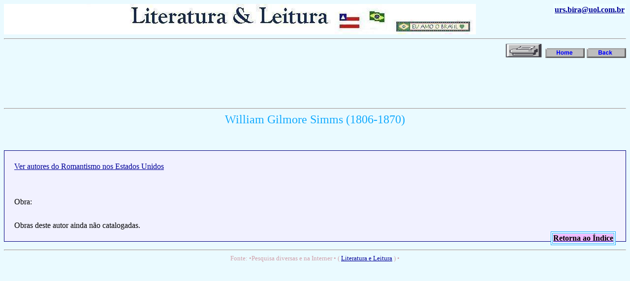

--- FILE ---
content_type: text/html
request_url: http://ftp.urs.bira.nom.br/autor/ursb/william_gilmore_simms.htm
body_size: 3369
content:
<html>
<head>
<title>William Gilmore Simms - urs.bira</title>
 <meta http-equiv="Content-Type" content="text/xhtml; charset=iso-8859-1" />
 <meta http-equiv="content-language" content="pt-br">
 <meta name="author" content="Ubiratan Rocha da Silva - urs.bira@uol.com.br" />
 <meta name="generator" content="EditPad [pt] (Win98; I) [Explorer]" />
 <meta name="keywords" content="William,Gilmore,Simms,autor,autores,escritor,escritores,escritora,escritoras,poeta,poetas,poetisa,poetisas,dramaturgo,dramaturgos,livro,livros,poema,poemas,poesia,poesias,romance,romances,ebook,e-book" />
 <meta name="description" content="Informações sobre William Gilmore Simms" />
 <meta name="robots" content="all" />
 <link type="text/css" href="../../ima/ursbstyle.css" rel="stylesheet" />
</head>
<body>
   <a target="_blank" href="http://br.groups.yahoo.com/group/Literatura_e_Leitura"><img src="../../banner.jpg" border="0"  alt="Clique aqui para entrar em Literatura_e_Leitura"></a>
   <table align="right" border="0" bgcolor="#EEFFFF">
    <tr><th> <a href="mailto:urs.bira@uol.com.br" >urs.bira@uol.com.br</a></th></tr>
   </table><hr>
   <div align="right">
    <a target="_blank" href="javascript:self.print()"><img src="../../ima/imprime.gif" alt="Imprimir esta p&aacute;gina" width="80" height="30"   border="0"></a>
    <a target="_blank" href="../../index.htm"><img src="../../ima/home.gif" alt="Home page de Ubiratan" width="80" height="20" border="0"></a>
    <a target="_self"  href="JavaScript:history.back(1)" ><img src="../../ima/voltar.gif" alt="Voltar &agrave; p&aacute;gina anterior" width="80" height="20" border="0"></a>
   </div>
<!-- Iníco Novo anúncio assíncrono - 06/05/2020 -->
<script async src="https://pagead2.googlesyndication.com/pagead/js/adsbygoogle.js"></script>
<ins class="adsbygoogle"
     style="display:inline-block;width:728px;height:90px"
     data-ad-client="ca-pub-1573486894771561"
     data-ad-slot="2202171971"></ins>
<script>
     (adsbygoogle = window.adsbygoogle || []).push({});
</script>
<!-- Fim Novo anúncio assíncrono - 06/05/2020 -->
   <hr>
   <center><font size="5" color="#11AAFF">William Gilmore Simms (1806-1870)</font></center>
<br />
<!--INICIO do bloco de link do google criado 27/8/2008 -->
<script type="text/javascript"><!--
google_ad_client = "pub-1573486894771561";
/* 468x15, criado 27/08/08 */
google_ad_slot = "7837668979";
google_ad_width = 468;
google_ad_height = 15;
//-->
</script>
<script type="text/javascript"
src="http://pagead2.googlesyndication.com/pagead/show_ads.js">
</script>
<!--FIM do bloco de link do google criado 27/8/2008 -->
   <p>
      <a href="../../literatura/litera.htm#romeua1">Ver autores do Romantismo nos Estados Unidos</a><br><br>
      <br>Obra:<br><br>
      Obras deste autor ainda não catalogadas.<br>
     <table border="1" bordercolor="#11aaff" bgcolor="#FFFFFF"  height="10" align=right>
      <tr>
       <td><a href="JavaScript:history.back(1)" target="_self"><b style="COLOR: black; BACKGROUND-COLOR: #eebbff">Retorna ao Índice</b></a></td>
      </tr>
     </table>
   </p>
   <hr>
   <div align="center"><font align="center" size=2 color="#DIANAA" face="verdana">
     Fonte: •Pesquisa diversas e na Interner • ( <a href="http://urs.bira.nom.br">Literatura e Leitura</a> ) •</font>
   </div>
</body>
</html>

--- FILE ---
content_type: text/html; charset=utf-8
request_url: https://www.google.com/recaptcha/api2/aframe
body_size: 268
content:
<!DOCTYPE HTML><html><head><meta http-equiv="content-type" content="text/html; charset=UTF-8"></head><body><script nonce="Ca3M2K7PvvJlR3T3cWiLWw">/** Anti-fraud and anti-abuse applications only. See google.com/recaptcha */ try{var clients={'sodar':'https://pagead2.googlesyndication.com/pagead/sodar?'};window.addEventListener("message",function(a){try{if(a.source===window.parent){var b=JSON.parse(a.data);var c=clients[b['id']];if(c){var d=document.createElement('img');d.src=c+b['params']+'&rc='+(localStorage.getItem("rc::a")?sessionStorage.getItem("rc::b"):"");window.document.body.appendChild(d);sessionStorage.setItem("rc::e",parseInt(sessionStorage.getItem("rc::e")||0)+1);localStorage.setItem("rc::h",'1769562486228');}}}catch(b){}});window.parent.postMessage("_grecaptcha_ready", "*");}catch(b){}</script></body></html>

--- FILE ---
content_type: text/css
request_url: http://ftp.urs.bira.nom.br/ima/ursbstyle.css
body_size: 927
content:
/* css para a pasta autor/ursb (urs.bira@uol.com.br) - http://urs.bira.nom.br */

/* 17/3/2008 19:45 */
body{background-color:#EAFAFF;}
p{font-family: monospace; line-height: 150%; font-family: verdana ;  color: #000000 ; text-align: justify;  border: 1px solid navy;  padding: 20px;  background-color: #f1f1ff; margin-left: 0em; margin-right: 0em;}
.figura {BACKGROUND-IMAGE: url(..\banner.gif)}
#topo {BACKGROUND-IMAGE: url(..\banner.gif)}
a:link{color:#000099;text-decoration:underline;}
a:visited{color:#6666CC;text-decoration:underline;}
a:hover{color:#000000;background:#CCFFFF;text-decoration:underline}
a:active{color:#FFFFFF;background:#FF0000;text-decoration:underline}
a.btn:link{color:#000000;text-decoration:none;}
a.btn:visited{color:#000000;text-decoration:none;}
a.btn:hover{color:#FFFFFF;background:#000000;text-decoration:none}
a.btn:active{color:#FFFFFF;background:#CC66FF;text-decoration:none}